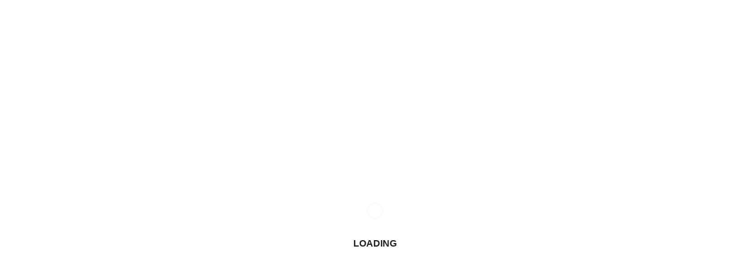

--- FILE ---
content_type: text/html; charset=UTF-8
request_url: http://talkingmods.com/tag/new-ev-tax-credit-to-12500-and-less-for-teslas/
body_size: 13113
content:
<!doctype html>
<html class="no-js" lang="en-US">
  <head>
    <meta charset="UTF-8">
    <meta http-equiv="x-ua-compatible" content="ie=edge">
    <meta name="viewport" content="width=device-width, initial-scale=1">
    <title>new ev tax credit to 12500 and less for teslas | Talking Mods</title>
<meta name='robots' content='max-image-preview:large' />
<meta name="robots" content="index,follow" />
<link rel="canonical" href="http://talkingmods.com/tag/new-ev-tax-credit-to-12500-and-less-for-teslas/" />
<meta property="og:locale" content="en_US" />
<meta property="og:type" content="object" />
<meta property="og:title" content="new ev tax credit to 12500 and less for teslas, Talking Mods" />
<meta property="og:url" content="http://talkingmods.com/tag/new-ev-tax-credit-to-12500-and-less-for-teslas/" />
<meta property="og:site_name" name="copyright" content="Talking Mods" />
<meta property="og:image" content="http://talkingmods.com/wp-content/uploads/2021/06/New-EV-Tax-Credit-1.png" />
<link rel='dns-prefetch' href='//fonts.googleapis.com' />
<link rel="alternate" type="application/rss+xml" title="Talking Mods &raquo; Feed" href="http://talkingmods.com/feed/" />
<link rel="alternate" type="application/rss+xml" title="Talking Mods &raquo; Comments Feed" href="http://talkingmods.com/comments/feed/" />
<link rel="alternate" type="application/rss+xml" title="Talking Mods &raquo; new ev tax credit to 12500 and less for teslas Tag Feed" href="http://talkingmods.com/tag/new-ev-tax-credit-to-12500-and-less-for-teslas/feed/" />
<style id='wp-img-auto-sizes-contain-inline-css' type='text/css'>
img:is([sizes=auto i],[sizes^="auto," i]){contain-intrinsic-size:3000px 1500px}
/*# sourceURL=wp-img-auto-sizes-contain-inline-css */
</style>
<style id='wp-emoji-styles-inline-css' type='text/css'>

	img.wp-smiley, img.emoji {
		display: inline !important;
		border: none !important;
		box-shadow: none !important;
		height: 1em !important;
		width: 1em !important;
		margin: 0 0.07em !important;
		vertical-align: -0.1em !important;
		background: none !important;
		padding: 0 !important;
	}
/*# sourceURL=wp-emoji-styles-inline-css */
</style>
<style id='wp-block-library-inline-css' type='text/css'>
:root{--wp-block-synced-color:#7a00df;--wp-block-synced-color--rgb:122,0,223;--wp-bound-block-color:var(--wp-block-synced-color);--wp-editor-canvas-background:#ddd;--wp-admin-theme-color:#007cba;--wp-admin-theme-color--rgb:0,124,186;--wp-admin-theme-color-darker-10:#006ba1;--wp-admin-theme-color-darker-10--rgb:0,107,160.5;--wp-admin-theme-color-darker-20:#005a87;--wp-admin-theme-color-darker-20--rgb:0,90,135;--wp-admin-border-width-focus:2px}@media (min-resolution:192dpi){:root{--wp-admin-border-width-focus:1.5px}}.wp-element-button{cursor:pointer}:root .has-very-light-gray-background-color{background-color:#eee}:root .has-very-dark-gray-background-color{background-color:#313131}:root .has-very-light-gray-color{color:#eee}:root .has-very-dark-gray-color{color:#313131}:root .has-vivid-green-cyan-to-vivid-cyan-blue-gradient-background{background:linear-gradient(135deg,#00d084,#0693e3)}:root .has-purple-crush-gradient-background{background:linear-gradient(135deg,#34e2e4,#4721fb 50%,#ab1dfe)}:root .has-hazy-dawn-gradient-background{background:linear-gradient(135deg,#faaca8,#dad0ec)}:root .has-subdued-olive-gradient-background{background:linear-gradient(135deg,#fafae1,#67a671)}:root .has-atomic-cream-gradient-background{background:linear-gradient(135deg,#fdd79a,#004a59)}:root .has-nightshade-gradient-background{background:linear-gradient(135deg,#330968,#31cdcf)}:root .has-midnight-gradient-background{background:linear-gradient(135deg,#020381,#2874fc)}:root{--wp--preset--font-size--normal:16px;--wp--preset--font-size--huge:42px}.has-regular-font-size{font-size:1em}.has-larger-font-size{font-size:2.625em}.has-normal-font-size{font-size:var(--wp--preset--font-size--normal)}.has-huge-font-size{font-size:var(--wp--preset--font-size--huge)}.has-text-align-center{text-align:center}.has-text-align-left{text-align:left}.has-text-align-right{text-align:right}.has-fit-text{white-space:nowrap!important}#end-resizable-editor-section{display:none}.aligncenter{clear:both}.items-justified-left{justify-content:flex-start}.items-justified-center{justify-content:center}.items-justified-right{justify-content:flex-end}.items-justified-space-between{justify-content:space-between}.screen-reader-text{border:0;clip-path:inset(50%);height:1px;margin:-1px;overflow:hidden;padding:0;position:absolute;width:1px;word-wrap:normal!important}.screen-reader-text:focus{background-color:#ddd;clip-path:none;color:#444;display:block;font-size:1em;height:auto;left:5px;line-height:normal;padding:15px 23px 14px;text-decoration:none;top:5px;width:auto;z-index:100000}html :where(.has-border-color){border-style:solid}html :where([style*=border-top-color]){border-top-style:solid}html :where([style*=border-right-color]){border-right-style:solid}html :where([style*=border-bottom-color]){border-bottom-style:solid}html :where([style*=border-left-color]){border-left-style:solid}html :where([style*=border-width]){border-style:solid}html :where([style*=border-top-width]){border-top-style:solid}html :where([style*=border-right-width]){border-right-style:solid}html :where([style*=border-bottom-width]){border-bottom-style:solid}html :where([style*=border-left-width]){border-left-style:solid}html :where(img[class*=wp-image-]){height:auto;max-width:100%}:where(figure){margin:0 0 1em}html :where(.is-position-sticky){--wp-admin--admin-bar--position-offset:var(--wp-admin--admin-bar--height,0px)}@media screen and (max-width:600px){html :where(.is-position-sticky){--wp-admin--admin-bar--position-offset:0px}}

/*# sourceURL=wp-block-library-inline-css */
</style><style id='global-styles-inline-css' type='text/css'>
:root{--wp--preset--aspect-ratio--square: 1;--wp--preset--aspect-ratio--4-3: 4/3;--wp--preset--aspect-ratio--3-4: 3/4;--wp--preset--aspect-ratio--3-2: 3/2;--wp--preset--aspect-ratio--2-3: 2/3;--wp--preset--aspect-ratio--16-9: 16/9;--wp--preset--aspect-ratio--9-16: 9/16;--wp--preset--color--black: #000000;--wp--preset--color--cyan-bluish-gray: #abb8c3;--wp--preset--color--white: #ffffff;--wp--preset--color--pale-pink: #f78da7;--wp--preset--color--vivid-red: #cf2e2e;--wp--preset--color--luminous-vivid-orange: #ff6900;--wp--preset--color--luminous-vivid-amber: #fcb900;--wp--preset--color--light-green-cyan: #7bdcb5;--wp--preset--color--vivid-green-cyan: #00d084;--wp--preset--color--pale-cyan-blue: #8ed1fc;--wp--preset--color--vivid-cyan-blue: #0693e3;--wp--preset--color--vivid-purple: #9b51e0;--wp--preset--gradient--vivid-cyan-blue-to-vivid-purple: linear-gradient(135deg,rgb(6,147,227) 0%,rgb(155,81,224) 100%);--wp--preset--gradient--light-green-cyan-to-vivid-green-cyan: linear-gradient(135deg,rgb(122,220,180) 0%,rgb(0,208,130) 100%);--wp--preset--gradient--luminous-vivid-amber-to-luminous-vivid-orange: linear-gradient(135deg,rgb(252,185,0) 0%,rgb(255,105,0) 100%);--wp--preset--gradient--luminous-vivid-orange-to-vivid-red: linear-gradient(135deg,rgb(255,105,0) 0%,rgb(207,46,46) 100%);--wp--preset--gradient--very-light-gray-to-cyan-bluish-gray: linear-gradient(135deg,rgb(238,238,238) 0%,rgb(169,184,195) 100%);--wp--preset--gradient--cool-to-warm-spectrum: linear-gradient(135deg,rgb(74,234,220) 0%,rgb(151,120,209) 20%,rgb(207,42,186) 40%,rgb(238,44,130) 60%,rgb(251,105,98) 80%,rgb(254,248,76) 100%);--wp--preset--gradient--blush-light-purple: linear-gradient(135deg,rgb(255,206,236) 0%,rgb(152,150,240) 100%);--wp--preset--gradient--blush-bordeaux: linear-gradient(135deg,rgb(254,205,165) 0%,rgb(254,45,45) 50%,rgb(107,0,62) 100%);--wp--preset--gradient--luminous-dusk: linear-gradient(135deg,rgb(255,203,112) 0%,rgb(199,81,192) 50%,rgb(65,88,208) 100%);--wp--preset--gradient--pale-ocean: linear-gradient(135deg,rgb(255,245,203) 0%,rgb(182,227,212) 50%,rgb(51,167,181) 100%);--wp--preset--gradient--electric-grass: linear-gradient(135deg,rgb(202,248,128) 0%,rgb(113,206,126) 100%);--wp--preset--gradient--midnight: linear-gradient(135deg,rgb(2,3,129) 0%,rgb(40,116,252) 100%);--wp--preset--font-size--small: 13px;--wp--preset--font-size--medium: 20px;--wp--preset--font-size--large: 36px;--wp--preset--font-size--x-large: 42px;--wp--preset--spacing--20: 0.44rem;--wp--preset--spacing--30: 0.67rem;--wp--preset--spacing--40: 1rem;--wp--preset--spacing--50: 1.5rem;--wp--preset--spacing--60: 2.25rem;--wp--preset--spacing--70: 3.38rem;--wp--preset--spacing--80: 5.06rem;--wp--preset--shadow--natural: 6px 6px 9px rgba(0, 0, 0, 0.2);--wp--preset--shadow--deep: 12px 12px 50px rgba(0, 0, 0, 0.4);--wp--preset--shadow--sharp: 6px 6px 0px rgba(0, 0, 0, 0.2);--wp--preset--shadow--outlined: 6px 6px 0px -3px rgb(255, 255, 255), 6px 6px rgb(0, 0, 0);--wp--preset--shadow--crisp: 6px 6px 0px rgb(0, 0, 0);}:where(.is-layout-flex){gap: 0.5em;}:where(.is-layout-grid){gap: 0.5em;}body .is-layout-flex{display: flex;}.is-layout-flex{flex-wrap: wrap;align-items: center;}.is-layout-flex > :is(*, div){margin: 0;}body .is-layout-grid{display: grid;}.is-layout-grid > :is(*, div){margin: 0;}:where(.wp-block-columns.is-layout-flex){gap: 2em;}:where(.wp-block-columns.is-layout-grid){gap: 2em;}:where(.wp-block-post-template.is-layout-flex){gap: 1.25em;}:where(.wp-block-post-template.is-layout-grid){gap: 1.25em;}.has-black-color{color: var(--wp--preset--color--black) !important;}.has-cyan-bluish-gray-color{color: var(--wp--preset--color--cyan-bluish-gray) !important;}.has-white-color{color: var(--wp--preset--color--white) !important;}.has-pale-pink-color{color: var(--wp--preset--color--pale-pink) !important;}.has-vivid-red-color{color: var(--wp--preset--color--vivid-red) !important;}.has-luminous-vivid-orange-color{color: var(--wp--preset--color--luminous-vivid-orange) !important;}.has-luminous-vivid-amber-color{color: var(--wp--preset--color--luminous-vivid-amber) !important;}.has-light-green-cyan-color{color: var(--wp--preset--color--light-green-cyan) !important;}.has-vivid-green-cyan-color{color: var(--wp--preset--color--vivid-green-cyan) !important;}.has-pale-cyan-blue-color{color: var(--wp--preset--color--pale-cyan-blue) !important;}.has-vivid-cyan-blue-color{color: var(--wp--preset--color--vivid-cyan-blue) !important;}.has-vivid-purple-color{color: var(--wp--preset--color--vivid-purple) !important;}.has-black-background-color{background-color: var(--wp--preset--color--black) !important;}.has-cyan-bluish-gray-background-color{background-color: var(--wp--preset--color--cyan-bluish-gray) !important;}.has-white-background-color{background-color: var(--wp--preset--color--white) !important;}.has-pale-pink-background-color{background-color: var(--wp--preset--color--pale-pink) !important;}.has-vivid-red-background-color{background-color: var(--wp--preset--color--vivid-red) !important;}.has-luminous-vivid-orange-background-color{background-color: var(--wp--preset--color--luminous-vivid-orange) !important;}.has-luminous-vivid-amber-background-color{background-color: var(--wp--preset--color--luminous-vivid-amber) !important;}.has-light-green-cyan-background-color{background-color: var(--wp--preset--color--light-green-cyan) !important;}.has-vivid-green-cyan-background-color{background-color: var(--wp--preset--color--vivid-green-cyan) !important;}.has-pale-cyan-blue-background-color{background-color: var(--wp--preset--color--pale-cyan-blue) !important;}.has-vivid-cyan-blue-background-color{background-color: var(--wp--preset--color--vivid-cyan-blue) !important;}.has-vivid-purple-background-color{background-color: var(--wp--preset--color--vivid-purple) !important;}.has-black-border-color{border-color: var(--wp--preset--color--black) !important;}.has-cyan-bluish-gray-border-color{border-color: var(--wp--preset--color--cyan-bluish-gray) !important;}.has-white-border-color{border-color: var(--wp--preset--color--white) !important;}.has-pale-pink-border-color{border-color: var(--wp--preset--color--pale-pink) !important;}.has-vivid-red-border-color{border-color: var(--wp--preset--color--vivid-red) !important;}.has-luminous-vivid-orange-border-color{border-color: var(--wp--preset--color--luminous-vivid-orange) !important;}.has-luminous-vivid-amber-border-color{border-color: var(--wp--preset--color--luminous-vivid-amber) !important;}.has-light-green-cyan-border-color{border-color: var(--wp--preset--color--light-green-cyan) !important;}.has-vivid-green-cyan-border-color{border-color: var(--wp--preset--color--vivid-green-cyan) !important;}.has-pale-cyan-blue-border-color{border-color: var(--wp--preset--color--pale-cyan-blue) !important;}.has-vivid-cyan-blue-border-color{border-color: var(--wp--preset--color--vivid-cyan-blue) !important;}.has-vivid-purple-border-color{border-color: var(--wp--preset--color--vivid-purple) !important;}.has-vivid-cyan-blue-to-vivid-purple-gradient-background{background: var(--wp--preset--gradient--vivid-cyan-blue-to-vivid-purple) !important;}.has-light-green-cyan-to-vivid-green-cyan-gradient-background{background: var(--wp--preset--gradient--light-green-cyan-to-vivid-green-cyan) !important;}.has-luminous-vivid-amber-to-luminous-vivid-orange-gradient-background{background: var(--wp--preset--gradient--luminous-vivid-amber-to-luminous-vivid-orange) !important;}.has-luminous-vivid-orange-to-vivid-red-gradient-background{background: var(--wp--preset--gradient--luminous-vivid-orange-to-vivid-red) !important;}.has-very-light-gray-to-cyan-bluish-gray-gradient-background{background: var(--wp--preset--gradient--very-light-gray-to-cyan-bluish-gray) !important;}.has-cool-to-warm-spectrum-gradient-background{background: var(--wp--preset--gradient--cool-to-warm-spectrum) !important;}.has-blush-light-purple-gradient-background{background: var(--wp--preset--gradient--blush-light-purple) !important;}.has-blush-bordeaux-gradient-background{background: var(--wp--preset--gradient--blush-bordeaux) !important;}.has-luminous-dusk-gradient-background{background: var(--wp--preset--gradient--luminous-dusk) !important;}.has-pale-ocean-gradient-background{background: var(--wp--preset--gradient--pale-ocean) !important;}.has-electric-grass-gradient-background{background: var(--wp--preset--gradient--electric-grass) !important;}.has-midnight-gradient-background{background: var(--wp--preset--gradient--midnight) !important;}.has-small-font-size{font-size: var(--wp--preset--font-size--small) !important;}.has-medium-font-size{font-size: var(--wp--preset--font-size--medium) !important;}.has-large-font-size{font-size: var(--wp--preset--font-size--large) !important;}.has-x-large-font-size{font-size: var(--wp--preset--font-size--x-large) !important;}
/*# sourceURL=global-styles-inline-css */
</style>

<style id='classic-theme-styles-inline-css' type='text/css'>
/*! This file is auto-generated */
.wp-block-button__link{color:#fff;background-color:#32373c;border-radius:9999px;box-shadow:none;text-decoration:none;padding:calc(.667em + 2px) calc(1.333em + 2px);font-size:1.125em}.wp-block-file__button{background:#32373c;color:#fff;text-decoration:none}
/*# sourceURL=/wp-includes/css/classic-themes.min.css */
</style>
<link rel='stylesheet' id='wc-gallery-style-css' href='http://talkingmods.com/wp-content/plugins/boldgrid-gallery/includes/css/style.css?ver=1.55' type='text/css' media='all' />
<link rel='stylesheet' id='wc-gallery-popup-style-css' href='http://talkingmods.com/wp-content/plugins/boldgrid-gallery/includes/css/magnific-popup.css?ver=1.1.0' type='text/css' media='all' />
<link rel='stylesheet' id='wc-gallery-flexslider-style-css' href='http://talkingmods.com/wp-content/plugins/boldgrid-gallery/includes/vendors/flexslider/flexslider.css?ver=2.6.1' type='text/css' media='all' />
<link rel='stylesheet' id='wc-gallery-owlcarousel-style-css' href='http://talkingmods.com/wp-content/plugins/boldgrid-gallery/includes/vendors/owlcarousel/assets/owl.carousel.css?ver=2.1.4' type='text/css' media='all' />
<link rel='stylesheet' id='wc-gallery-owlcarousel-theme-style-css' href='http://talkingmods.com/wp-content/plugins/boldgrid-gallery/includes/vendors/owlcarousel/assets/owl.theme.default.css?ver=2.1.4' type='text/css' media='all' />
<link rel='stylesheet' id='contact-form-7-css' href='http://talkingmods.com/wp-content/plugins/contact-form-7/includes/css/styles.css?ver=6.1.4' type='text/css' media='all' />
<link rel='stylesheet' id='videoly-fonts-css' href='https://fonts.googleapis.com/css?family=Roboto%3A400%2C700%2C300&#038;subset=latin%2Clatin-ext&#038;ver=1.0' type='text/css' media='all' />
<link rel='stylesheet' id='font-awesome-theme-css' href='http://talkingmods.com/wp-content/themes/videoly/css/font-awesome.min.css?ver=1.0' type='text/css' media='all' />
<link rel='stylesheet' id='bootstrap-css' href='http://talkingmods.com/wp-content/themes/videoly/css/bootstrap.min.css?ver=1.0' type='text/css' media='all' />
<link rel='stylesheet' id='videoly-main-style-css' href='http://talkingmods.com/wp-content/themes/videoly/css/style.css?ver=1.0' type='text/css' media='all' />
<link rel='stylesheet' id='boldgrid-components-css' href='http://talkingmods.com/wp-content/plugins/post-and-page-builder/assets/css/components.min.css?ver=2.16.5' type='text/css' media='all' />
<link rel='stylesheet' id='font-awesome-css' href='http://talkingmods.com/wp-content/plugins/js_composer/assets/lib/bower/font-awesome/css/font-awesome.min.css?ver=5.4.5' type='text/css' media='all' />
<link rel='stylesheet' id='boldgrid-fe-css' href='http://talkingmods.com/wp-content/plugins/post-and-page-builder/assets/css/editor-fe.min.css?ver=1.27.9' type='text/css' media='all' />
<link rel='stylesheet' id='boldgrid-custom-styles-css' href='http://talkingmods.com/wp-content/plugins/post-and-page-builder/assets/css/custom-styles.css?ver=6.9' type='text/css' media='all' />
<link rel='stylesheet' id='bgpbpp-public-css' href='http://talkingmods.com/wp-content/plugins/post-and-page-builder-premium/dist/application.min.css?ver=1.2.7' type='text/css' media='all' />
<script type="text/javascript" src="http://talkingmods.com/wp-includes/js/jquery/jquery.min.js?ver=3.7.1" id="jquery-core-js"></script>
<script type="text/javascript" src="http://talkingmods.com/wp-includes/js/jquery/jquery-migrate.min.js?ver=3.4.1" id="jquery-migrate-js"></script>
<link rel="https://api.w.org/" href="http://talkingmods.com/wp-json/" /><link rel="alternate" title="JSON" type="application/json" href="http://talkingmods.com/wp-json/wp/v2/tags/227" /><link rel="EditURI" type="application/rsd+xml" title="RSD" href="http://talkingmods.com/xmlrpc.php?rsd" />
<meta name="generator" content="WordPress 6.9" />
<meta name="generator" content="Redux 4.5.9" /><!-- Global site tag (gtag.js) - Google Analytics -->
<script async src="https://www.googletagmanager.com/gtag/js?id=G-DX5QZ8VXS6"></script>
<script>
  window.dataLayer = window.dataLayer || [];
  function gtag(){dataLayer.push(arguments);}
  gtag('js', new Date());

  gtag('config', 'G-DX5QZ8VXS6');
</script><meta name="generator" content="Powered by WPBakery Page Builder - drag and drop page builder for WordPress."/>
<!--[if lte IE 9]><link rel="stylesheet" type="text/css" href="http://talkingmods.com/wp-content/plugins/js_composer/assets/css/vc_lte_ie9.min.css" media="screen"><![endif]--><style type="text/css" id="custom-background-css">
body.custom-background { background-color: #333333; }
</style>
	<style id="videoly_theme_options-dynamic-css" title="dynamic-css" class="redux-options-output">#loading-text,
      .simple-text h1,
      .c-h1,.simple-text h2,
      .c-h2,.simple-text h3,.c-h3,.simple-text h4,.c-h4,.simple-text h5,.c-h5,.simple-text h6,
      .c-h6,.simple-text.font-poppins,.c-btn.type-1,.c-btn.type-2,.c-btn.type-3,.c-input,.tt-header .main-nav,
      .tt-mobile-nav > ul > li > a,.tt-mobile-nav > ul > li > ul > li > a,.tt-header .top-menu a,
      .tt-header .main-nav > ul > li:not(.mega) > ul > li > a,.tt-mega-list a,.tt-s-popup-title,.tt-mslide-label,
      .tt-title-text,.tt-title-block-2,
      .comment-reply-title,.tt-post-cat,.tt-post-label,.tt-post-bottom,.tt-tab-wrapper.type-1 .tt-nav-tab-item,
      .tt-f-list a,.tt-footer-copy,.tt-pagination a,.tt-blog-user-content,.tt-author-title,.tt-blog-nav-label,
      .tt-blog-nav-title,.tt-comment-label,.tt-search input[type="text"],.tt-share-title,.tt-heading-title,.tt-mblock-label{font-family:Arial, Helvetica, sans-serif;font-weight:700;font-style:normal;}body, .simple-text.title-droid h1,
      .simple-text.title-droid h2,
      .simple-text.title-droid h3,
      .simple-text.title-droid h4,
      .simple-text.title-droid h5,
      .simple-text.title-droid h6,
      .tt-s-popup-field input[type="text"],
      .tt-slide-2-title span,input,
      textarea,
      select{font-family:Arial, Helvetica, sans-serif;font-weight:400;font-style:normal;}</style><noscript><style type="text/css"> .wpb_animate_when_almost_visible { opacity: 1; }</style></noscript>  </head>
  <body class="archive tag tag-new-ev-tax-credit-to-12500-and-less-for-teslas tag-227 custom-background wp-theme-videoly boldgrid-ppb  no-sidebar full-page wpb-js-composer js-comp-ver-5.4.5 vc_responsive">

  <div id="wrapper">

      <div id="loader-wrapper">
      <div id="loader"></div>
      <div id="loading-text">LOADING</div>
    </div>
    
      <div class="tt-mobile-block">
        <div class="tt-mobile-close"></div>
            <a href="http://talkingmods.com/" class="tt-mobile-logo img-responsive"><img src="http://talkingmods.com/wp-content/uploads/2020/12/Talking-Mods-Logo-Mark-White-Small.png" alt="Talking Mods"></a>
            <nav class="tt-mobile-nav">
                  </nav>
    </div>
    <div class="tt-mobile-overlay"></div>
        <div class="tt-s-popup">
      <div class="tt-s-popup-overlay"></div>
      <div class="tt-s-popup-content">
        <div class="tt-s-popup-layer"></div>
        <div class="tt-s-popup-container">
          <form action="http://talkingmods.com/" method="get" class="tt-s-popup-form">
            <div class="tt-s-popup-field">
              <input type="text" id="s" name="s" value="" placeholder="Search" class="input" required>
              <div class="tt-s-popup-devider"></div>
              <h3 class="tt-s-popup-title">Type to search</h3>     
            </div>
            <a href="#" class="tt-s-popup-close"></a>
          </form> 
        </div>
      </div>
    </div>
        <div class="tt-video-popup">
      <div class="tt-video-popup-overlay"></div>
      <div class="tt-video-popup-content">
        <div class="tt-video-popup-layer"></div>
        <div class="tt-video-popup-container">
          <div class="tt-video-popup-align">
            <div class="embed-responsive embed-responsive-16by9">
              <iframe class="embed-responsive-item" src="about:blank"></iframe>
            </div>
          </div>
          <div class="tt-video-popup-close"></div>
        </div>
      </div>
    </div> 

    <div class="tt-thumb-popup">
      <div class="tt-thumb-popup-overlay"></div>
      <div class="tt-thumb-popup-content">
        <div class="tt-thumb-popup-layer"></div>
        <div class="tt-thumb-popup-container">
          <div class="tt-thumb-popup-align">
            <img class="tt-thumb-popup-img img-responsive" src="about:blank" alt="">
          </div>
          <div class="tt-thumb-popup-close"></div>
        </div>
      </div>
    </div>  
  
  <div id="content-wrapper">
  
<!-- HEADER -->
<header class="tt-header full-page">
  <div class="tt-header-wrapper">


    <div class="top-inner clearfix">
      <div class="container">
            <a href="http://talkingmods.com/" class=" logo"><img src="http://talkingmods.com/wp-content/uploads/2020/12/Talking-Mods-Logo-Mark-Black-Wide.png" alt="Talking Mods"></a>
            <div class="cmn-toggle-switch"><span></span></div>
        <div class="cmn-mobile-switch"><span></span></div>
        <a class="tt-s-popup-btn"><i class="fa fa-search" aria-hidden="true"></i></a>
      </div>
    </div>

    <div class="toggle-block">
      <div class="toggle-block-container">
        <nav class="main-nav clearfix">
                  </nav>


        <div class="nav-more">
                  <div class="tt-sponsor clearfix">
          <a class="tt-sponsor-img">
            <img src="http://talkingmods.com/wp-content/uploads/2020/12/modbargainsCircle-small.png" height="89" width="62" alt="">
          </a>
          <div class="tt-sponsor-info">
                          <a class="tt-sponsor-title c-h6" href="https://modbargains.com">ModBargains</a>
                                    <div class="simple-text size-2">
              <p>Get your Mods</p>
            </div>
                                    <a class="c-btn type-1" href="https://modbargains.com"><span>Shop</span></a>
                      </div>
        </div>
              </div>

                <div class="top-line clearfix">
          <div class="container">
            <div class="top-line-left">
              <div class="top-line-entry">
                <ul class="top-menu">                  
                                  </ul>
              </div>
            </div>

            <div class="top-line-right">
              <div class="top-line-entry">
                <ul class="top-social">
                  <li><a href="https://www.facebook.com/TalkingMods/"><i class="fa fa-facebook"></i></a></li><li><a href="https://twitter.com/TalkingMods"><i class="fa fa-twitter"></i></a></li><li><a href="https://www.instagram.com/talkingmods/"><i class="fa fa-instagram"></i></a></li><li><a href="https://www.youtube.com/channel/UC5Dwh6Tw-lmUyXfA5ciK4Jg"><i class="fa fa-youtube"></i></a></li> 
                </ul>
              </div>                                
            </div>

          </div>
        </div>
        
      </div>
    </div>
  </div>
</header>
<div class="tt-header-margin "></div>  
<div class="container">
  <div class="empty-space marg-lg-b60 marg-sm-b20 marg-xs-b15"></div>
    <div class="row">
    <div class="col-md-8">
        		  <div class="tt-post has-thumbnail type-6 clearfix post-572 post type-post status-publish format-standard has-post-thumbnail hentry category-uncategorized tag-2021-ev-tax-credit tag-avoid-these-car-mods tag-biden-proposes-174-billion-investment-in-electric-vehicles tag-car-industry tag-car-industry-news tag-car-modifications tag-car-mods tag-car-mods-to-avoid tag-car-talk tag-car-tech tag-clean-energy-for-america-act tag-electric-car tag-electric-cars-taking-over tag-electric-vehicle-tax-credit tag-ev-sale-12500-off tag-ev-tax-credit tag-ford-bronco tag-green-act tag-is-the-bill-for-the-new-electric-vehicles-tax-credit-plan-good-for-tesla tag-latest-from-car-industry tag-mod-auto tag-mod-bargains tag-mustang tag-mustang-mach-e tag-new-ev-tax-credit-to-12500-and-less-for-teslas tag-porsche-taycan tag-save-money tag-sema tag-sema-show tag-tesla tag-tesla-model-3 tag-tesla-model-s tag-tesla-model-x tag-tesla-tax-credit tag-tesla-time-news tag-us-senate-panel-advances-ev-tax-credit">
	            <a class="tt-post-img custom-hover" href="http://talkingmods.com/heres-why-you-should-wait-to-buy-an-electric-vehicle-new-ev-tax-credit-to-12500/">
      <img width="288" height="180" src="http://talkingmods.com/wp-content/uploads/2021/06/New-EV-Tax-Credit-1-288x180.png" class="img-responsive wp-post-image" alt="" decoding="async" fetchpriority="high" />    </a>
  	    <div class="tt-post-info">
	          <div class="tt-post-cat"><a href="http://talkingmods.com/./uncategorized/" rel="category tag">Uncategorized</a></div>
  	          <a class="tt-post-title c-h5" href="http://talkingmods.com/heres-why-you-should-wait-to-buy-an-electric-vehicle-new-ev-tax-credit-to-12500/">Here’s Why You Should Wait To Buy An Electric Vehicle! (NEW EV Tax Credit To $12,500)</a>
  	          <div class="tt-post-label">
      <span><a href="#">Raymond</a></span>
      <span>Jun 04</span>
    </div>
  	          <div class="simple-text">
      <p>&nbsp; A month ago we covered How To Save BIG On Tesla&#8217;s in 2021 but since that upload, it seems the tax credit for Tesla&#8217;s has dwindled down to 20%. Now, Ron covers why you ...</p>
    </div>
  	          <div class="tt-post-bottom">
      <span><a href="#"><i class="fa fa-eye" aria-hidden="true"></i>2500 Views</a></span>
      <span><a href="#"><i class="fa fa-comment" aria-hidden="true"></i>0 Comment</a></span>
    </div>
  	    </div>
	  </div>
	  <div class="empty-space marg-xs-b0 marg-lg-b30"></div>
    
        
    </div>
      <!-- Sidebar -->
    <div class="col-md-4">
      <div class="sidebar pleft75">
        <div class="empty-space marg-sm-b60"></div>
                  <div id="tabbed-posts-4" class="sidebar-item widget widget_posts_tabbed_entries">

    <div class="tt-tab-wrapper type-1 clearfix">
      <div class="tt-tab-nav-wrapper">                            
        <div  class="tt-nav-tab">
          <div class="tt-nav-tab-item active"><i class="fa fa-bolt" aria-hidden="true"></i>Trending</div>
          <div class="tt-nav-tab-item"><i class="fa fa-heart" aria-hidden="true"></i>Popular</div>        
        </div>
      </div>
      <div class="tt-tabs-content clearfix">
        <div class="tt-tab-info active">
          <ul class="tt-post-list">
            
  <li>
    <div class="tt-post type-7 clearfix post-606 post type-post status-publish format-standard has-post-thumbnail hentry category-in-the-shop category-tesla tag-2021-tesla-model-s tag-2022-tesla-model-s tag-2022-tesla-model-s-plaid tag-all-season-tires tag-automotive-industry tag-automotive-youtube tag-bc-forged tag-bc-forged-eh173 tag-bc-forged-eh173-tesla-model-s-plaid tag-bc-forged-for-tesla tag-best-wheels-for-tesla tag-car-industry tag-car-industry-news tag-car-modifications tag-car-mods tag-car-talk tag-car-youtube tag-car-youtuber tag-kevin-modbargains tag-launching-tesla-model-s-plaid tag-michelin-pilot-sport-4s tag-michelin-pilot-sport-4s-for-tesla tag-michelin-pilot-sport-4s-tires tag-michelin-ps4s tag-michelin-tires-for-tesla tag-mod-auto tag-mod-bargains tag-modauto tag-modbargains tag-model-s-plaid tag-modified-tesla tag-performance-tires tag-talking-mods tag-talking-mods-with-ron tag-talking-mods-youtube tag-talkingmods tag-tesla tag-tesla-launch tag-tesla-model-3 tag-tesla-model-s tag-tesla-model-s-plaid-comparison tag-tesla-model-s-plaid-launched tag-tesla-model-s-plaid-michelin-pilot-sport-4s tag-tesla-model-s-plaid-on-bc-forged-wheels tag-tesla-model-s-vs-tesla-model-s-plaid tag-tesla-modified tag-tesla-on-bc-forged-wheels tag-tires-that-last-forever">
              <a class="tt-post-img custom-hover" href="http://talkingmods.com/2022-tesla-model-s-plaid-gets-modified-launched/">
      <img width="104" height="63" src="http://talkingmods.com/wp-content/uploads/2021/12/Model-S-Plaid-Modified-1-104x63.png" class="img-responsive wp-post-image" alt="" decoding="async" loading="lazy" />    </a>
        <div class="tt-post-info">
            <a class="tt-post-title c-h6" href="http://talkingmods.com/2022-tesla-model-s-plaid-gets-modified-launched/">2022 Tesla Model S Plaid Gets Modified &#038; LAUNCHED!</a>
              <div class="tt-post-cat"><a href="http://talkingmods.com/./in-the-shop/" rel="category tag">In The Shop</a>, <a href="http://talkingmods.com/./tesla/" rel="category tag">Tesla</a></div>
        </div>
    </div>                                            
  </li>

  
  <li>
    <div class="tt-post type-7 clearfix post-581 post type-post status-publish format-standard has-post-thumbnail hentry category-how-to tag-buying-used-tires tag-mod-auto-tire-install tag-modbargains tag-modbargains-tires tag-talking-mods tag-talking-mods-youtube-channel tag-the-ultimate-guide-in-buying-used-tires tag-tire-buying-guide tag-tires tag-used-tires-buying-guide tag-what-to-look-for-when-buying-used-tires tag-youtube">
              <a class="tt-post-img custom-hover" href="http://talkingmods.com/used-tires-buying-guide/">
      <img width="104" height="63" src="http://talkingmods.com/wp-content/uploads/2021/08/Used-Tires-Video-1-104x63.png" class="img-responsive wp-post-image" alt="" decoding="async" loading="lazy" />    </a>
        <div class="tt-post-info">
            <a class="tt-post-title c-h6" href="http://talkingmods.com/used-tires-buying-guide/">Used Tires Buying Guide!</a>
              <div class="tt-post-cat"><a href="http://talkingmods.com/./how-to/" rel="category tag">How To:</a></div>
        </div>
    </div>                                            
  </li>

  
  <li>
    <div class="tt-post type-7 clearfix post-572 post type-post status-publish format-standard has-post-thumbnail hentry category-uncategorized tag-2021-ev-tax-credit tag-avoid-these-car-mods tag-biden-proposes-174-billion-investment-in-electric-vehicles tag-car-industry tag-car-industry-news tag-car-modifications tag-car-mods tag-car-mods-to-avoid tag-car-talk tag-car-tech tag-clean-energy-for-america-act tag-electric-car tag-electric-cars-taking-over tag-electric-vehicle-tax-credit tag-ev-sale-12500-off tag-ev-tax-credit tag-ford-bronco tag-green-act tag-is-the-bill-for-the-new-electric-vehicles-tax-credit-plan-good-for-tesla tag-latest-from-car-industry tag-mod-auto tag-mod-bargains tag-mustang tag-mustang-mach-e tag-new-ev-tax-credit-to-12500-and-less-for-teslas tag-porsche-taycan tag-save-money tag-sema tag-sema-show tag-tesla tag-tesla-model-3 tag-tesla-model-s tag-tesla-model-x tag-tesla-tax-credit tag-tesla-time-news tag-us-senate-panel-advances-ev-tax-credit">
              <a class="tt-post-img custom-hover" href="http://talkingmods.com/heres-why-you-should-wait-to-buy-an-electric-vehicle-new-ev-tax-credit-to-12500/">
      <img width="104" height="63" src="http://talkingmods.com/wp-content/uploads/2021/06/New-EV-Tax-Credit-1-104x63.png" class="img-responsive wp-post-image" alt="" decoding="async" loading="lazy" />    </a>
        <div class="tt-post-info">
            <a class="tt-post-title c-h6" href="http://talkingmods.com/heres-why-you-should-wait-to-buy-an-electric-vehicle-new-ev-tax-credit-to-12500/">Here’s Why You Should Wait To Buy An Electric Vehicle! (NEW EV Tax Credit To $12,500)</a>
              <div class="tt-post-cat"><a href="http://talkingmods.com/./uncategorized/" rel="category tag">Uncategorized</a></div>
        </div>
    </div>                                            
  </li>

  
  <li>
    <div class="tt-post type-7 clearfix post-567 post type-post status-publish format-standard has-post-thumbnail hentry category-industry-news tag-about-the-tire-industry tag-aftermarket-industry-shortage tag-all-season-tires tag-audi-chip-shortage tag-auto-production tag-automotive-chip-shortage tag-automotive-industry tag-automotive-shortage tag-automotive-youtube tag-car-industry tag-car-industry-news tag-car-modifications tag-car-mods tag-car-talk tag-car-tech tag-car-youtube tag-car-youtuber tag-chevrolet-chip-shortage tag-chip-shortage tag-computer-chip-shortage tag-dodge-chip-shortage tag-epa-banning-car-mods tag-ford-f150-chip-shortage tag-gas-shortage tag-gasoline-shortage tag-global-chip-shortage tag-here-are-the-models-that-are-being-affected-by-the-chip-shortage tag-how-the-automotive-shortage-affects-the-supply-chain tag-hyundai-chip-shortage tag-jeep-grand-cherokee-chip-shortage tag-latest-from-car-industry tag-mercedes-chip-shortage tag-michelin-tires tag-mod-auto tag-mod-bargains tag-performance-tires tag-range-rover-chip-shortage tag-save-our-car-industry tag-sema tag-sema-show tag-semiconductor-chip-shortage tag-shortage tag-talking-mods tag-tires-shortage tag-tires-that-last-forever tag-used-car-prices-going-up tag-vw-chip-shortage tag-why-tire-prices-are-rising">
              <a class="tt-post-img custom-hover" href="http://talkingmods.com/shortages-hitting-the-aftermarket-industry-important/">
      <img width="104" height="63" src="http://talkingmods.com/wp-content/uploads/2021/05/Shortages-Aftermarket-Industry-WP-104x63.png" class="img-responsive wp-post-image" alt="" decoding="async" loading="lazy" />    </a>
        <div class="tt-post-info">
            <a class="tt-post-title c-h6" href="http://talkingmods.com/shortages-hitting-the-aftermarket-industry-important/">Shortages Hitting The Aftermarket Industry? *IMPORTANT*</a>
              <div class="tt-post-cat"><a href="http://talkingmods.com/./industry-news/" rel="category tag">Industry News</a></div>
        </div>
    </div>                                            
  </li>

                                                      
          </ul>
          <a class="c-btn type-2" href="http://talkingmods.com/">Show More</a>
        </div>
        <div class="tt-tab-info">
          <ul class="tt-post-list">
            
  <li>
    <div class="tt-post type-7 clearfix post-535 post type-post status-publish format-standard has-post-thumbnail hentry category-all-posts category-best-brands tag-bagged-tesla tag-bbs tag-bbs-wheels tag-best-car-wheels tag-car-mods tag-forgestar tag-forgestar-wheels tag-hre tag-hre-wheels tag-method-wheels tag-mod-bargains tag-modauto tag-modbargains tag-rays-wheels tag-slammed-tesla tag-talking-mods tag-tesla-hre tag-tesla-model-3 tag-top-5-wheel-brands tag-volk-racing tag-volk-racing-wheels tag-volk-wheels">
              <a class="tt-post-img custom-hover" href="http://talkingmods.com/are-these-the-top-5-wheel-brands-%f0%9f%a4%94/">
      <img width="104" height="63" src="http://talkingmods.com/wp-content/uploads/2021/01/Episode-3-Top-5-3-104x63.png" class="img-responsive wp-post-image" alt="" decoding="async" loading="lazy" />    </a>
        <div class="tt-post-info">
            <a class="tt-post-title c-h6" href="http://talkingmods.com/are-these-the-top-5-wheel-brands-%f0%9f%a4%94/">Are THESE The Top 5 Wheel Brands?! 🤔</a>
              <div class="tt-post-cat"><a href="http://talkingmods.com/./all-posts/" rel="category tag">All Posts</a>, <a href="http://talkingmods.com/./best-brands/" rel="category tag">Best Brands</a></div>
        </div>
    </div>                                            
  </li>

  
  <li>
    <div class="tt-post type-7 clearfix post-540 post type-post status-publish format-standard has-post-thumbnail hentry category-all-posts category-industry-news tag-american-force tag-american-racing tag-asanti tag-atx tag-best-wheels tag-beyern-wheels tag-black-rhino-wheels tag-budget-wheels tag-coventry-wheels tag-cray-wheels tag-dub tag-foose tag-fuel tag-genius-wheels tag-helo tag-industry-news tag-kmc tag-level-8-motorsport-wheels tag-mandrus-wheels tag-mod-auto tag-mod-bargains tag-modauto tag-modbargains tag-motegi-racing tag-moto-metal tag-msa tag-niche tag-oe-creations tag-ohm-wheels tag-otr tag-petrol-wheels tag-redbourne-wheels tag-rotiform tag-ruff-wheels tag-status-wheels tag-talking-mods tag-talking-mods-with-ron tag-talking-wheels tag-tsw tag-tsw-alloy-wheels tag-tuff-wheels tag-us-mag tag-victor-equipment-wheels tag-wheel-brands tag-wheel-pros tag-wheel-pros-buys-tsw tag-wheel-talk tag-xd-wheels tag-xo-luxury-wheels">
              <a class="tt-post-img custom-hover" href="http://talkingmods.com/wheel-pros-buys-tsw-wheels-is-this-good-or-bad-for-our-industry/">
      <img width="104" height="63" src="http://talkingmods.com/wp-content/uploads/2021/02/TSW-X-Wheel-Pros-3-104x63.png" class="img-responsive wp-post-image" alt="" decoding="async" loading="lazy" />    </a>
        <div class="tt-post-info">
            <a class="tt-post-title c-h6" href="http://talkingmods.com/wheel-pros-buys-tsw-wheels-is-this-good-or-bad-for-our-industry/">WHEEL PROS BUYS TSW WHEELS! (Is This GOOD or BAD For Our Industry?)</a>
              <div class="tt-post-cat"><a href="http://talkingmods.com/./all-posts/" rel="category tag">All Posts</a>, <a href="http://talkingmods.com/./industry-news/" rel="category tag">Industry News</a></div>
        </div>
    </div>                                            
  </li>

  
  <li>
    <div class="tt-post type-7 clearfix post-572 post type-post status-publish format-standard has-post-thumbnail hentry category-uncategorized tag-2021-ev-tax-credit tag-avoid-these-car-mods tag-biden-proposes-174-billion-investment-in-electric-vehicles tag-car-industry tag-car-industry-news tag-car-modifications tag-car-mods tag-car-mods-to-avoid tag-car-talk tag-car-tech tag-clean-energy-for-america-act tag-electric-car tag-electric-cars-taking-over tag-electric-vehicle-tax-credit tag-ev-sale-12500-off tag-ev-tax-credit tag-ford-bronco tag-green-act tag-is-the-bill-for-the-new-electric-vehicles-tax-credit-plan-good-for-tesla tag-latest-from-car-industry tag-mod-auto tag-mod-bargains tag-mustang tag-mustang-mach-e tag-new-ev-tax-credit-to-12500-and-less-for-teslas tag-porsche-taycan tag-save-money tag-sema tag-sema-show tag-tesla tag-tesla-model-3 tag-tesla-model-s tag-tesla-model-x tag-tesla-tax-credit tag-tesla-time-news tag-us-senate-panel-advances-ev-tax-credit">
              <a class="tt-post-img custom-hover" href="http://talkingmods.com/heres-why-you-should-wait-to-buy-an-electric-vehicle-new-ev-tax-credit-to-12500/">
      <img width="104" height="63" src="http://talkingmods.com/wp-content/uploads/2021/06/New-EV-Tax-Credit-1-104x63.png" class="img-responsive wp-post-image" alt="" decoding="async" loading="lazy" />    </a>
        <div class="tt-post-info">
            <a class="tt-post-title c-h6" href="http://talkingmods.com/heres-why-you-should-wait-to-buy-an-electric-vehicle-new-ev-tax-credit-to-12500/">Here’s Why You Should Wait To Buy An Electric Vehicle! (NEW EV Tax Credit To $12,500)</a>
              <div class="tt-post-cat"><a href="http://talkingmods.com/./uncategorized/" rel="category tag">Uncategorized</a></div>
        </div>
    </div>                                            
  </li>

  
  <li>
    <div class="tt-post type-7 clearfix post-606 post type-post status-publish format-standard has-post-thumbnail hentry category-in-the-shop category-tesla tag-2021-tesla-model-s tag-2022-tesla-model-s tag-2022-tesla-model-s-plaid tag-all-season-tires tag-automotive-industry tag-automotive-youtube tag-bc-forged tag-bc-forged-eh173 tag-bc-forged-eh173-tesla-model-s-plaid tag-bc-forged-for-tesla tag-best-wheels-for-tesla tag-car-industry tag-car-industry-news tag-car-modifications tag-car-mods tag-car-talk tag-car-youtube tag-car-youtuber tag-kevin-modbargains tag-launching-tesla-model-s-plaid tag-michelin-pilot-sport-4s tag-michelin-pilot-sport-4s-for-tesla tag-michelin-pilot-sport-4s-tires tag-michelin-ps4s tag-michelin-tires-for-tesla tag-mod-auto tag-mod-bargains tag-modauto tag-modbargains tag-model-s-plaid tag-modified-tesla tag-performance-tires tag-talking-mods tag-talking-mods-with-ron tag-talking-mods-youtube tag-talkingmods tag-tesla tag-tesla-launch tag-tesla-model-3 tag-tesla-model-s tag-tesla-model-s-plaid-comparison tag-tesla-model-s-plaid-launched tag-tesla-model-s-plaid-michelin-pilot-sport-4s tag-tesla-model-s-plaid-on-bc-forged-wheels tag-tesla-model-s-vs-tesla-model-s-plaid tag-tesla-modified tag-tesla-on-bc-forged-wheels tag-tires-that-last-forever">
              <a class="tt-post-img custom-hover" href="http://talkingmods.com/2022-tesla-model-s-plaid-gets-modified-launched/">
      <img width="104" height="63" src="http://talkingmods.com/wp-content/uploads/2021/12/Model-S-Plaid-Modified-1-104x63.png" class="img-responsive wp-post-image" alt="" decoding="async" loading="lazy" />    </a>
        <div class="tt-post-info">
            <a class="tt-post-title c-h6" href="http://talkingmods.com/2022-tesla-model-s-plaid-gets-modified-launched/">2022 Tesla Model S Plaid Gets Modified &#038; LAUNCHED!</a>
              <div class="tt-post-cat"><a href="http://talkingmods.com/./in-the-shop/" rel="category tag">In The Shop</a>, <a href="http://talkingmods.com/./tesla/" rel="category tag">Tesla</a></div>
        </div>
    </div>                                            
  </li>

            </ul>
          <a class="c-btn type-2" href="http://talkingmods.com/">Show More</a>                                    
        </div>               
      </div>
    </div>

  </div><div class="empty-space marg-lg-b30"></div><div id="latest-posts-4" class="sidebar-item widget widget_latest_posts_entries"></div><div class="empty-space marg-lg-b30"></div><div id="subscribe-widget-3" class="sidebar-item widget widget_newsletter_entries">        </div><div class="empty-space marg-lg-b30"></div><div id="social-follow-3" class="sidebar-item widget widget_social_follow_entries">
                <a class="c-btn type-1 size-3 style-2 color-3" href="#">
            <span><i class="fa fa-facebook-official" aria-hidden="true"></i>join followers</span>
        </a>
        <div class="empty-space marg-lg-b10"></div>
                        <a class="c-btn type-1 size-3 style-2 color-4" href="#">
          <span><i class="fa fa-twitter" aria-hidden="true"></i>join followers</span>
        </a>
        
                <div class="empty-space marg-lg-b10"></div>
        <a class="c-btn type-1 size-3 style-2 color-5" href="#">
            <span><i class="fa fa-instagram" aria-hidden="true"></i>join followers</span>
        </a>

        
        </div><div class="empty-space marg-lg-b30"></div><div id="custom-ads-3" class="sidebar-item widget widget_ads_entries">                <a class="simple-image custom-hover" href="#">
          <img class="img-responsive img-border" src="http://www.themebubble.com/demo/magazinepro/wp-content/uploads/2017/02/Ad-Spot.png" height="255" width="392" alt="">
        </a>
         

        </div><div class="empty-space marg-lg-b30"></div>              </div>
    </div>
    <!-- End Sidebar -->
     </div><!-- .row -->
 
</div>


<div class="tt-footer">
  <div class="container">
    <div class="row">
      <div class="col-sm-6 col-md-3">
                  <div id="social-media-3" class="widget tt-footer-list footer_widget widget_social_media">      <ul class="tt-f-social">
       <li><a href="https://www.facebook.com/TalkingMods/"><i class="fa fa-facebook"></i></a></li><li><a href="https://twitter.com/TalkingMods"><i class="fa fa-twitter"></i></a></li><li><a href="https://www.instagram.com/talkingmods/"><i class="fa fa-instagram"></i></a></li><li><a href="https://www.youtube.com/channel/UC5Dwh6Tw-lmUyXfA5ciK4Jg"><i class="fa fa-youtube"></i></a></li>      </ul>
      </div>                <div class="empty-space marg-xs-b30"></div>
      </div>

      <div class="col-sm-6 col-md-3">
                  <div id="categories-4" class="widget tt-footer-list footer_widget widget_categories"><h5 class="tt-title-block-2">Categories</h5><div class="empty-space marg-lg-b20"></div>
			<ul>
					<li class="cat-item cat-item-21"><a href="http://talkingmods.com/./all-posts/">All Posts</a>
</li>
	<li class="cat-item cat-item-5"><a href="http://talkingmods.com/./best-brands/">Best Brands</a>
</li>
	<li class="cat-item cat-item-23"><a href="http://talkingmods.com/./how-to/">How To:</a>
</li>
	<li class="cat-item cat-item-254"><a href="http://talkingmods.com/./in-the-shop/">In The Shop</a>
</li>
	<li class="cat-item cat-item-3"><a href="http://talkingmods.com/./industry-news/">Industry News</a>
</li>
	<li class="cat-item cat-item-22"><a href="http://talkingmods.com/./introduction/">Introduction</a>
</li>
	<li class="cat-item cat-item-255"><a href="http://talkingmods.com/./tesla/">Tesla</a>
</li>
	<li class="cat-item cat-item-1"><a href="http://talkingmods.com/./uncategorized/">Uncategorized</a>
</li>
			</ul>

			</div>              </div>

      <div class="clearfix visible-sm-block"></div>

      <div class="col-sm-6 col-md-3">
                  <div id="recent-posts-4" class="widget tt-footer-list footer_widget widget_recent_posts_entries">    <h5 class="tt-title-block-2">Recent Posts</h5><div class="empty-space marg-lg-b20"></div>    <ul class="tt-post-list dark">
      
  <li>
    <div class="tt-post type-7 dark clearfix post-606 post type-post status-publish format-standard has-post-thumbnail hentry category-in-the-shop category-tesla tag-2021-tesla-model-s tag-2022-tesla-model-s tag-2022-tesla-model-s-plaid tag-all-season-tires tag-automotive-industry tag-automotive-youtube tag-bc-forged tag-bc-forged-eh173 tag-bc-forged-eh173-tesla-model-s-plaid tag-bc-forged-for-tesla tag-best-wheels-for-tesla tag-car-industry tag-car-industry-news tag-car-modifications tag-car-mods tag-car-talk tag-car-youtube tag-car-youtuber tag-kevin-modbargains tag-launching-tesla-model-s-plaid tag-michelin-pilot-sport-4s tag-michelin-pilot-sport-4s-for-tesla tag-michelin-pilot-sport-4s-tires tag-michelin-ps4s tag-michelin-tires-for-tesla tag-mod-auto tag-mod-bargains tag-modauto tag-modbargains tag-model-s-plaid tag-modified-tesla tag-performance-tires tag-talking-mods tag-talking-mods-with-ron tag-talking-mods-youtube tag-talkingmods tag-tesla tag-tesla-launch tag-tesla-model-3 tag-tesla-model-s tag-tesla-model-s-plaid-comparison tag-tesla-model-s-plaid-launched tag-tesla-model-s-plaid-michelin-pilot-sport-4s tag-tesla-model-s-plaid-on-bc-forged-wheels tag-tesla-model-s-vs-tesla-model-s-plaid tag-tesla-modified tag-tesla-on-bc-forged-wheels tag-tires-that-last-forever">
              <a class="tt-post-img custom-hover" href="http://talkingmods.com/2022-tesla-model-s-plaid-gets-modified-launched/">
      <img width="104" height="63" src="http://talkingmods.com/wp-content/uploads/2021/12/Model-S-Plaid-Modified-1-104x63.png" class="img-responsive wp-post-image" alt="" decoding="async" loading="lazy" />    </a>
        <div class="tt-post-info">
            <a class="tt-post-title c-h6" href="http://talkingmods.com/2022-tesla-model-s-plaid-gets-modified-launched/">2022 Tesla Model S Plaid Gets Modified &#038; LAUNCHED!</a>
              <div class="tt-post-cat"><a href="http://talkingmods.com/./in-the-shop/" rel="category tag">In The Shop</a>, <a href="http://talkingmods.com/./tesla/" rel="category tag">Tesla</a></div>
        </div>
    </div>                                            
  </li>

  
  <li>
    <div class="tt-post type-7 dark clearfix post-581 post type-post status-publish format-standard has-post-thumbnail hentry category-how-to tag-buying-used-tires tag-mod-auto-tire-install tag-modbargains tag-modbargains-tires tag-talking-mods tag-talking-mods-youtube-channel tag-the-ultimate-guide-in-buying-used-tires tag-tire-buying-guide tag-tires tag-used-tires-buying-guide tag-what-to-look-for-when-buying-used-tires tag-youtube">
              <a class="tt-post-img custom-hover" href="http://talkingmods.com/used-tires-buying-guide/">
      <img width="104" height="63" src="http://talkingmods.com/wp-content/uploads/2021/08/Used-Tires-Video-1-104x63.png" class="img-responsive wp-post-image" alt="" decoding="async" loading="lazy" />    </a>
        <div class="tt-post-info">
            <a class="tt-post-title c-h6" href="http://talkingmods.com/used-tires-buying-guide/">Used Tires Buying Guide!</a>
              <div class="tt-post-cat"><a href="http://talkingmods.com/./how-to/" rel="category tag">How To:</a></div>
        </div>
    </div>                                            
  </li>

  
  <li>
    <div class="tt-post type-7 dark clearfix post-572 post type-post status-publish format-standard has-post-thumbnail hentry category-uncategorized tag-2021-ev-tax-credit tag-avoid-these-car-mods tag-biden-proposes-174-billion-investment-in-electric-vehicles tag-car-industry tag-car-industry-news tag-car-modifications tag-car-mods tag-car-mods-to-avoid tag-car-talk tag-car-tech tag-clean-energy-for-america-act tag-electric-car tag-electric-cars-taking-over tag-electric-vehicle-tax-credit tag-ev-sale-12500-off tag-ev-tax-credit tag-ford-bronco tag-green-act tag-is-the-bill-for-the-new-electric-vehicles-tax-credit-plan-good-for-tesla tag-latest-from-car-industry tag-mod-auto tag-mod-bargains tag-mustang tag-mustang-mach-e tag-new-ev-tax-credit-to-12500-and-less-for-teslas tag-porsche-taycan tag-save-money tag-sema tag-sema-show tag-tesla tag-tesla-model-3 tag-tesla-model-s tag-tesla-model-x tag-tesla-tax-credit tag-tesla-time-news tag-us-senate-panel-advances-ev-tax-credit">
              <a class="tt-post-img custom-hover" href="http://talkingmods.com/heres-why-you-should-wait-to-buy-an-electric-vehicle-new-ev-tax-credit-to-12500/">
      <img width="104" height="63" src="http://talkingmods.com/wp-content/uploads/2021/06/New-EV-Tax-Credit-1-104x63.png" class="img-responsive wp-post-image" alt="" decoding="async" loading="lazy" />    </a>
        <div class="tt-post-info">
            <a class="tt-post-title c-h6" href="http://talkingmods.com/heres-why-you-should-wait-to-buy-an-electric-vehicle-new-ev-tax-credit-to-12500/">Here’s Why You Should Wait To Buy An Electric Vehicle! (NEW EV Tax Credit To $12,500)</a>
              <div class="tt-post-cat"><a href="http://talkingmods.com/./uncategorized/" rel="category tag">Uncategorized</a></div>
        </div>
    </div>                                            
  </li>

                                                      
    </ul>

  </div>              <div class="empty-space marg-xs-b30"></div>
      </div>

      <div class="col-sm-6 col-md-3">
                  <div id="tag_cloud-2" class="widget tt-footer-list footer_widget widget_tag_cloud"><h5 class="tt-title-block-2">Popular Tags</h5><div class="empty-space marg-lg-b20"></div><div class="tagcloud"><a href="http://talkingmods.com/tag/7-mods-you-need-to-drift-your-car/" class="tag-cloud-link tag-link-42 tag-link-position-1" style="font-size: 8pt;" aria-label="7 mods you need to drift your car (1 item)">7 mods you need to drift your car</a>
<a href="http://talkingmods.com/tag/about-the-tire-industry/" class="tag-cloud-link tag-link-152 tag-link-position-2" style="font-size: 11.405405405405pt;" aria-label="about the tire industry (2 items)">about the tire industry</a>
<a href="http://talkingmods.com/tag/all-season-tires/" class="tag-cloud-link tag-link-159 tag-link-position-3" style="font-size: 13.675675675676pt;" aria-label="all season tires (3 items)">all season tires</a>
<a href="http://talkingmods.com/tag/automotive-industry/" class="tag-cloud-link tag-link-141 tag-link-position-4" style="font-size: 15.567567567568pt;" aria-label="automotive industry (4 items)">automotive industry</a>
<a href="http://talkingmods.com/tag/automotive-youtube/" class="tag-cloud-link tag-link-145 tag-link-position-5" style="font-size: 15.567567567568pt;" aria-label="automotive youtube (4 items)">automotive youtube</a>
<a href="http://talkingmods.com/tag/car-industry/" class="tag-cloud-link tag-link-135 tag-link-position-6" style="font-size: 17.081081081081pt;" aria-label="car industry (5 items)">car industry</a>
<a href="http://talkingmods.com/tag/car-industry-news/" class="tag-cloud-link tag-link-136 tag-link-position-7" style="font-size: 17.081081081081pt;" aria-label="car industry news (5 items)">car industry news</a>
<a href="http://talkingmods.com/tag/car-modifications/" class="tag-cloud-link tag-link-134 tag-link-position-8" style="font-size: 17.081081081081pt;" aria-label="car modifications (5 items)">car modifications</a>
<a href="http://talkingmods.com/tag/car-mods/" class="tag-cloud-link tag-link-38 tag-link-position-9" style="font-size: 19.351351351351pt;" aria-label="car mods (7 items)">car mods</a>
<a href="http://talkingmods.com/tag/car-sponsorship/" class="tag-cloud-link tag-link-32 tag-link-position-10" style="font-size: 8pt;" aria-label="car sponsorship (1 item)">car sponsorship</a>
<a href="http://talkingmods.com/tag/car-talk/" class="tag-cloud-link tag-link-132 tag-link-position-11" style="font-size: 17.081081081081pt;" aria-label="car talk (5 items)">car talk</a>
<a href="http://talkingmods.com/tag/car-tech/" class="tag-cloud-link tag-link-133 tag-link-position-12" style="font-size: 15.567567567568pt;" aria-label="car tech (4 items)">car tech</a>
<a href="http://talkingmods.com/tag/car-youtube/" class="tag-cloud-link tag-link-143 tag-link-position-13" style="font-size: 15.567567567568pt;" aria-label="car youtube (4 items)">car youtube</a>
<a href="http://talkingmods.com/tag/car-youtuber/" class="tag-cloud-link tag-link-144 tag-link-position-14" style="font-size: 15.567567567568pt;" aria-label="car youtuber (4 items)">car youtuber</a>
<a href="http://talkingmods.com/tag/chip-shortage/" class="tag-cloud-link tag-link-180 tag-link-position-15" style="font-size: 11.405405405405pt;" aria-label="chip shortage (2 items)">chip shortage</a>
<a href="http://talkingmods.com/tag/epa-banning-car-mods/" class="tag-cloud-link tag-link-142 tag-link-position-16" style="font-size: 11.405405405405pt;" aria-label="epa banning car mods (2 items)">epa banning car mods</a>
<a href="http://talkingmods.com/tag/how-to/" class="tag-cloud-link tag-link-33 tag-link-position-17" style="font-size: 8pt;" aria-label="how to (1 item)">how to</a>
<a href="http://talkingmods.com/tag/how-to-get-automotive-sponsorship/" class="tag-cloud-link tag-link-36 tag-link-position-18" style="font-size: 8pt;" aria-label="how to get automotive sponsorship (1 item)">how to get automotive sponsorship</a>
<a href="http://talkingmods.com/tag/how-to-get-auto-sponsorship/" class="tag-cloud-link tag-link-35 tag-link-position-19" style="font-size: 8pt;" aria-label="how to get auto sponsorship (1 item)">how to get auto sponsorship</a>
<a href="http://talkingmods.com/tag/how-to-get-car-sponsorship/" class="tag-cloud-link tag-link-31 tag-link-position-20" style="font-size: 8pt;" aria-label="how to get car sponsorship (1 item)">how to get car sponsorship</a>
<a href="http://talkingmods.com/tag/how-to-get-free-car-parts/" class="tag-cloud-link tag-link-34 tag-link-position-21" style="font-size: 8pt;" aria-label="how to get free car parts (1 item)">how to get free car parts</a>
<a href="http://talkingmods.com/tag/how-to-get-sponsored/" class="tag-cloud-link tag-link-30 tag-link-position-22" style="font-size: 8pt;" aria-label="how to get sponsored (1 item)">how to get sponsored</a>
<a href="http://talkingmods.com/tag/industry-news/" class="tag-cloud-link tag-link-20 tag-link-position-23" style="font-size: 11.405405405405pt;" aria-label="Industry News (2 items)">Industry News</a>
<a href="http://talkingmods.com/tag/latest-from-car-industry/" class="tag-cloud-link tag-link-137 tag-link-position-24" style="font-size: 15.567567567568pt;" aria-label="latest from car industry (4 items)">latest from car industry</a>
<a href="http://talkingmods.com/tag/michelin-tires/" class="tag-cloud-link tag-link-146 tag-link-position-25" style="font-size: 11.405405405405pt;" aria-label="michelin tires (2 items)">michelin tires</a>
<a href="http://talkingmods.com/tag/mod-auto/" class="tag-cloud-link tag-link-28 tag-link-position-26" style="font-size: 20.297297297297pt;" aria-label="mod auto (8 items)">mod auto</a>
<a href="http://talkingmods.com/tag/modauto/" class="tag-cloud-link tag-link-51 tag-link-position-27" style="font-size: 15.567567567568pt;" aria-label="modauto (4 items)">modauto</a>
<a href="http://talkingmods.com/tag/mod-bargains/" class="tag-cloud-link tag-link-27 tag-link-position-28" style="font-size: 21.243243243243pt;" aria-label="mod bargains (9 items)">mod bargains</a>
<a href="http://talkingmods.com/tag/modbargains/" class="tag-cloud-link tag-link-24 tag-link-position-29" style="font-size: 19.351351351351pt;" aria-label="ModBargains (7 items)">ModBargains</a>
<a href="http://talkingmods.com/tag/mods/" class="tag-cloud-link tag-link-37 tag-link-position-30" style="font-size: 8pt;" aria-label="mods (1 item)">mods</a>
<a href="http://talkingmods.com/tag/performance-tires/" class="tag-cloud-link tag-link-160 tag-link-position-31" style="font-size: 13.675675675676pt;" aria-label="performance tires (3 items)">performance tires</a>
<a href="http://talkingmods.com/tag/save-our-car-industry/" class="tag-cloud-link tag-link-140 tag-link-position-32" style="font-size: 11.405405405405pt;" aria-label="save our car industry (2 items)">save our car industry</a>
<a href="http://talkingmods.com/tag/sema/" class="tag-cloud-link tag-link-138 tag-link-position-33" style="font-size: 15.567567567568pt;" aria-label="SEMA (4 items)">SEMA</a>
<a href="http://talkingmods.com/tag/sema-show/" class="tag-cloud-link tag-link-139 tag-link-position-34" style="font-size: 15.567567567568pt;" aria-label="SEMA show (4 items)">SEMA show</a>
<a href="http://talkingmods.com/tag/sponsorship/" class="tag-cloud-link tag-link-29 tag-link-position-35" style="font-size: 8pt;" aria-label="sponsorship (1 item)">sponsorship</a>
<a href="http://talkingmods.com/tag/talking-mods/" class="tag-cloud-link tag-link-25 tag-link-position-36" style="font-size: 22pt;" aria-label="Talking mods (10 items)">Talking mods</a>
<a href="http://talkingmods.com/tag/talkingmods/" class="tag-cloud-link tag-link-26 tag-link-position-37" style="font-size: 15.567567567568pt;" aria-label="talkingmods (4 items)">talkingmods</a>
<a href="http://talkingmods.com/tag/talking-mods-with-ron/" class="tag-cloud-link tag-link-41 tag-link-position-38" style="font-size: 17.081081081081pt;" aria-label="talking mods with ron (5 items)">talking mods with ron</a>
<a href="http://talkingmods.com/tag/talking-mods-youtube/" class="tag-cloud-link tag-link-40 tag-link-position-39" style="font-size: 13.675675675676pt;" aria-label="talking mods youtube (3 items)">talking mods youtube</a>
<a href="http://talkingmods.com/tag/tesla/" class="tag-cloud-link tag-link-212 tag-link-position-40" style="font-size: 11.405405405405pt;" aria-label="tesla (2 items)">tesla</a>
<a href="http://talkingmods.com/tag/tesla-model-3/" class="tag-cloud-link tag-link-54 tag-link-position-41" style="font-size: 13.675675675676pt;" aria-label="tesla model 3 (3 items)">tesla model 3</a>
<a href="http://talkingmods.com/tag/tesla-model-s/" class="tag-cloud-link tag-link-213 tag-link-position-42" style="font-size: 11.405405405405pt;" aria-label="tesla model s (2 items)">tesla model s</a>
<a href="http://talkingmods.com/tag/tires-that-last-forever/" class="tag-cloud-link tag-link-161 tag-link-position-43" style="font-size: 13.675675675676pt;" aria-label="tires that last forever (3 items)">tires that last forever</a>
<a href="http://talkingmods.com/tag/why-tire-prices-are-rising/" class="tag-cloud-link tag-link-153 tag-link-position-44" style="font-size: 11.405405405405pt;" aria-label="why tire prices are rising (2 items)">why tire prices are rising</a>
<a href="http://talkingmods.com/tag/youtube/" class="tag-cloud-link tag-link-39 tag-link-position-45" style="font-size: 13.675675675676pt;" aria-label="youtube (3 items)">youtube</a></div>
</div>                    
      </div>
    </div>
    <div class="empty-space marg-lg-b60 marg-sm-b50 marg-xs-b30"></div>
  </div>
  <div class="tt-footer-copy">
    <div class="container">
      ©TalkingMods 2020    </div>
  </div>
</div> 
</div>
</div>
<script type="speculationrules">
{"prefetch":[{"source":"document","where":{"and":[{"href_matches":"/*"},{"not":{"href_matches":["/wp-*.php","/wp-admin/*","/wp-content/uploads/*","/wp-content/*","/wp-content/plugins/*","/wp-content/themes/videoly/*","/*\\?(.+)"]}},{"not":{"selector_matches":"a[rel~=\"nofollow\"]"}},{"not":{"selector_matches":".no-prefetch, .no-prefetch a"}}]},"eagerness":"conservative"}]}
</script>
<script type="text/javascript" src="http://talkingmods.com/wp-includes/js/imagesloaded.min.js?ver=5.0.0" id="imagesloaded-js"></script>
<script type="text/javascript" src="http://talkingmods.com/wp-includes/js/masonry.min.js?ver=4.2.2" id="masonry-js"></script>
<script type="text/javascript" src="http://talkingmods.com/wp-includes/js/jquery/jquery.masonry.min.js?ver=3.1.2b" id="jquery-masonry-js"></script>
<script type="text/javascript" src="http://talkingmods.com/wp-includes/js/dist/hooks.min.js?ver=dd5603f07f9220ed27f1" id="wp-hooks-js"></script>
<script type="text/javascript" src="http://talkingmods.com/wp-includes/js/dist/i18n.min.js?ver=c26c3dc7bed366793375" id="wp-i18n-js"></script>
<script type="text/javascript" id="wp-i18n-js-after">
/* <![CDATA[ */
wp.i18n.setLocaleData( { 'text direction\u0004ltr': [ 'ltr' ] } );
//# sourceURL=wp-i18n-js-after
/* ]]> */
</script>
<script type="text/javascript" src="http://talkingmods.com/wp-content/plugins/contact-form-7/includes/swv/js/index.js?ver=6.1.4" id="swv-js"></script>
<script type="text/javascript" id="contact-form-7-js-before">
/* <![CDATA[ */
var wpcf7 = {
    "api": {
        "root": "http:\/\/talkingmods.com\/wp-json\/",
        "namespace": "contact-form-7\/v1"
    },
    "cached": 1
};
//# sourceURL=contact-form-7-js-before
/* ]]> */
</script>
<script type="text/javascript" src="http://talkingmods.com/wp-content/plugins/contact-form-7/includes/js/index.js?ver=6.1.4" id="contact-form-7-js"></script>
<script type="text/javascript" src="http://talkingmods.com/wp-content/themes/videoly/js/global.js?ver=1.0" id="videoly-global-js"></script>
<script type="text/javascript" src="http://talkingmods.com/wp-content/themes/videoly/js/match.height.min.js?ver=1.0" id="match-height-js"></script>
<script type="text/javascript" src="http://talkingmods.com/wp-content/themes/videoly/js/image.loaded.min.js?ver=1.0" id="image-load-js"></script>
<script type="text/javascript" src="http://talkingmods.com/wp-content/themes/videoly/js/jquery.appear.js?ver=1.0" id="appear-js"></script>
<script type="text/javascript" id="boldgrid-editor-public-js-extra">
/* <![CDATA[ */
var BoldgridEditorPublic = {"is_boldgrid_theme":"","colors":{"defaults":["rgb(33, 150, 243)","rgb(13, 71, 161)","rgb(187, 222, 251)","rgb(238, 238, 238)","rgb(19, 19, 19)"],"neutral":"white"},"theme":"Videoly"};
//# sourceURL=boldgrid-editor-public-js-extra
/* ]]> */
</script>
<script type="text/javascript" src="http://talkingmods.com/wp-content/plugins/post-and-page-builder/assets/dist/public.min.js?ver=1.27.9" id="boldgrid-editor-public-js"></script>
<script type="text/javascript" src="http://talkingmods.com/wp-content/plugins/post-and-page-builder-premium/dist/application.min.js?ver=1.2.7" id="bgpbpp-public-js"></script>
<script id="wp-emoji-settings" type="application/json">
{"baseUrl":"https://s.w.org/images/core/emoji/17.0.2/72x72/","ext":".png","svgUrl":"https://s.w.org/images/core/emoji/17.0.2/svg/","svgExt":".svg","source":{"concatemoji":"http://talkingmods.com/wp-includes/js/wp-emoji-release.min.js?ver=6.9"}}
</script>
<script type="module">
/* <![CDATA[ */
/*! This file is auto-generated */
const a=JSON.parse(document.getElementById("wp-emoji-settings").textContent),o=(window._wpemojiSettings=a,"wpEmojiSettingsSupports"),s=["flag","emoji"];function i(e){try{var t={supportTests:e,timestamp:(new Date).valueOf()};sessionStorage.setItem(o,JSON.stringify(t))}catch(e){}}function c(e,t,n){e.clearRect(0,0,e.canvas.width,e.canvas.height),e.fillText(t,0,0);t=new Uint32Array(e.getImageData(0,0,e.canvas.width,e.canvas.height).data);e.clearRect(0,0,e.canvas.width,e.canvas.height),e.fillText(n,0,0);const a=new Uint32Array(e.getImageData(0,0,e.canvas.width,e.canvas.height).data);return t.every((e,t)=>e===a[t])}function p(e,t){e.clearRect(0,0,e.canvas.width,e.canvas.height),e.fillText(t,0,0);var n=e.getImageData(16,16,1,1);for(let e=0;e<n.data.length;e++)if(0!==n.data[e])return!1;return!0}function u(e,t,n,a){switch(t){case"flag":return n(e,"\ud83c\udff3\ufe0f\u200d\u26a7\ufe0f","\ud83c\udff3\ufe0f\u200b\u26a7\ufe0f")?!1:!n(e,"\ud83c\udde8\ud83c\uddf6","\ud83c\udde8\u200b\ud83c\uddf6")&&!n(e,"\ud83c\udff4\udb40\udc67\udb40\udc62\udb40\udc65\udb40\udc6e\udb40\udc67\udb40\udc7f","\ud83c\udff4\u200b\udb40\udc67\u200b\udb40\udc62\u200b\udb40\udc65\u200b\udb40\udc6e\u200b\udb40\udc67\u200b\udb40\udc7f");case"emoji":return!a(e,"\ud83e\u1fac8")}return!1}function f(e,t,n,a){let r;const o=(r="undefined"!=typeof WorkerGlobalScope&&self instanceof WorkerGlobalScope?new OffscreenCanvas(300,150):document.createElement("canvas")).getContext("2d",{willReadFrequently:!0}),s=(o.textBaseline="top",o.font="600 32px Arial",{});return e.forEach(e=>{s[e]=t(o,e,n,a)}),s}function r(e){var t=document.createElement("script");t.src=e,t.defer=!0,document.head.appendChild(t)}a.supports={everything:!0,everythingExceptFlag:!0},new Promise(t=>{let n=function(){try{var e=JSON.parse(sessionStorage.getItem(o));if("object"==typeof e&&"number"==typeof e.timestamp&&(new Date).valueOf()<e.timestamp+604800&&"object"==typeof e.supportTests)return e.supportTests}catch(e){}return null}();if(!n){if("undefined"!=typeof Worker&&"undefined"!=typeof OffscreenCanvas&&"undefined"!=typeof URL&&URL.createObjectURL&&"undefined"!=typeof Blob)try{var e="postMessage("+f.toString()+"("+[JSON.stringify(s),u.toString(),c.toString(),p.toString()].join(",")+"));",a=new Blob([e],{type:"text/javascript"});const r=new Worker(URL.createObjectURL(a),{name:"wpTestEmojiSupports"});return void(r.onmessage=e=>{i(n=e.data),r.terminate(),t(n)})}catch(e){}i(n=f(s,u,c,p))}t(n)}).then(e=>{for(const n in e)a.supports[n]=e[n],a.supports.everything=a.supports.everything&&a.supports[n],"flag"!==n&&(a.supports.everythingExceptFlag=a.supports.everythingExceptFlag&&a.supports[n]);var t;a.supports.everythingExceptFlag=a.supports.everythingExceptFlag&&!a.supports.flag,a.supports.everything||((t=a.source||{}).concatemoji?r(t.concatemoji):t.wpemoji&&t.twemoji&&(r(t.twemoji),r(t.wpemoji)))});
//# sourceURL=http://talkingmods.com/wp-includes/js/wp-emoji-loader.min.js
/* ]]> */
</script>
</body>
</html>
